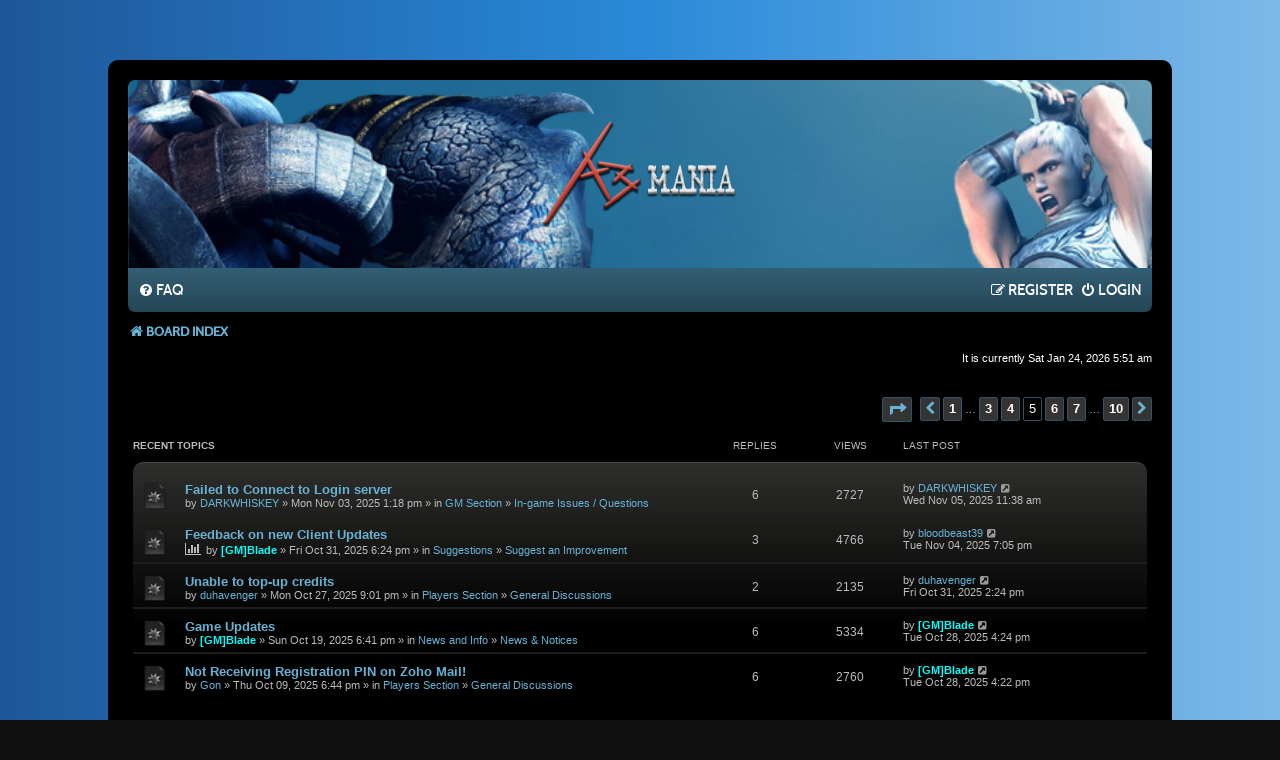

--- FILE ---
content_type: text/html; charset=UTF-8
request_url: https://forum.a3mania.com/index.php?sid=2da268b962a5af667f1ab4329fe6155c&recent_topics_start=20
body_size: 7916
content:
<!DOCTYPE html>
<html dir="ltr" lang="en-gb">
<head>
<meta charset="utf-8" />
<meta http-equiv="X-UA-Compatible" content="IE=edge">
<meta name="viewport" content="width=device-width, initial-scale=1" />
<meta name="theme-color" content="#68B2D4">

<title>A3 Mania Forum - Index page</title>


	<link rel="canonical" href="https://forum.a3mania.com/">
<link href="./assets/css/font-awesome.min.css?assets_version=117" rel="stylesheet">
<link href="./styles/mania_blue/theme/stylesheet.css?assets_version=117" rel="stylesheet">
<link href="./styles/mania_blue/theme/en/stylesheet.css?assets_version=117" rel="stylesheet">




<!--[if lte IE 9]>
	<link href="./styles/mania_blue/theme/tweaks.css?assets_version=117" rel="stylesheet">
<![endif]-->

	    
<link href="./ext/paybas/recenttopics/styles/all/theme/recenttopics.css?assets_version=117" rel="stylesheet" media="screen">
<link href="./ext/vse/lightbox/styles/all/template/lightbox/css/lightbox.min.css?assets_version=117" rel="stylesheet" media="screen">


	<style>
		@media (min-width: 900px) {
						.content img.postimage,
			.attachbox img.postimage {
				max-height: 400px !important;
				max-width: 400px !important;
			}
		}
	</style>

</head>

<body id="phpbb" class="nojs notouch section-index ltr ">

<div class="spacer-top"></div>
<div id="wrap" class="wrap">
	<a id="top" class="top-anchor" accesskey="t"></a>
	<div id="page-header">
		<div class="headerbar" role="banner">
					<div class="inner">

			<div id="site-description" class="site-description">
				<a id="logo" href="./index.php?sid=e7af19083dda932eba4513be71a54033" title="Board index">
					<span class="logo"></span>
					<h1 style="display:none;">A3 Mania Forum</h1>
					<p class="skiplink"><a href="#start_here">Skip to content</a></p>
				</a>
			</div>

			</div>
					</div>
				<div class="navbar" role="navigation">
	<div class="inner">

	<ul id="nav-main" class="nav-main linklist" role="menubar">

		<li id="quick-links" class="quick-links dropdown-container responsive-menu hidden" data-skip-responsive="true">
			<a href="#" class="dropdown-trigger">
				<i class="icon fa-bars fa-fw" aria-hidden="true"></i><span>Quick links</span>
			</a>
			<div class="dropdown">
				<div class="pointer"><div class="pointer-inner"></div></div>
				<ul class="dropdown-contents" role="menu">
					
					
										<li class="separator"></li>

									</ul>
			</div>
		</li>

				<li data-skip-responsive="true">
			<a href="/app.php/help/faq?sid=e7af19083dda932eba4513be71a54033" rel="help" title="Frequently Asked Questions" role="menuitem">
				<i class="icon fa-question-circle fa-fw" aria-hidden="true"></i><span>FAQ</span>
			</a>
		</li>
						
			<li class="rightside"  data-skip-responsive="true">
			<a href="./ucp.php?mode=login&amp;redirect=index.php%3Frecent_topics_start%3D20&amp;sid=e7af19083dda932eba4513be71a54033" title="Login" accesskey="x" role="menuitem">
				<i class="icon fa-power-off fa-fw" aria-hidden="true"></i><span>Login</span>
			</a>
		</li>
					<li class="rightside" data-skip-responsive="true">
				<a href="./ucp.php?mode=register&amp;sid=e7af19083dda932eba4513be71a54033" role="menuitem">
					<i class="icon fa-pencil-square-o  fa-fw" aria-hidden="true"></i><span>Register</span>
				</a>
			</li>
						</ul>
	
	</div>
</div>

<div class="navbar-breadcrumbs" role="navigation">
	<div class="inner">

	<ul id="nav-breadcrumbs" class="nav-breadcrumbs linklist navlinks" role="menubar">
				
		
		<li class="breadcrumbs" itemscope itemtype="https://schema.org/BreadcrumbList">

			
							<span class="crumb" itemtype="https://schema.org/ListItem" itemprop="itemListElement" itemscope><a itemprop="item" href="./index.php?sid=e7af19083dda932eba4513be71a54033" accesskey="h" data-navbar-reference="index"><i class="icon fa-home fa-fw"></i><span itemprop="name">Board index</span></a><meta itemprop="position" content="1" /></span>

			
					</li>

		
			</ul>

	</div>
</div>
	</div>

	
	<a id="start_here" class="anchor"></a>
	<div id="page-body" class="page-body" role="main">
		
		
<p class="right responsive-center time">It is currently Sat Jan 24, 2026 5:51 am</p>
<!-- DEFINE recent_topics_included = true -->


<div id="recenttopicstop">

<a id="recent-topics"></a>

<div class="action-bar">
	<div class="pagination">
		<ul>
	<li class="dropdown-container dropdown-button-control dropdown-page-jump page-jump">
		<a class="button button-icon-only dropdown-trigger" href="#" title="Click to jump to page…" role="button"><i class="icon fa-level-down fa-rotate-270" aria-hidden="true"></i><span class="sr-only">Page <strong>5</strong> of <strong>10</strong></span></a>
		<div class="dropdown">
			<div class="pointer"><div class="pointer-inner"></div></div>
			<ul class="dropdown-contents">
				<li>Jump to page:</li>
				<li class="page-jump-form">
					<input type="number" name="page-number" min="1" max="999999" title="Enter the page number you wish to go to" class="inputbox tiny" data-per-page="5" data-base-url=".&#x2F;index.php&#x3F;sid&#x3D;e7af19083dda932eba4513be71a54033" data-start-name="recent_topics_start" />
					<input class="button2" value="Go" type="button" />
				</li>
			</ul>
		</div>
	</li>
			<li class="arrow previous"><a class="button button-icon-only" href="./index.php?sid=e7af19083dda932eba4513be71a54033&amp;recent_topics_start=15" rel="prev" role="button"><i class="icon fa-chevron-left fa-fw" aria-hidden="true"></i><span class="sr-only">Previous</span></a></li>
				<li><a class="button" href="./index.php?sid=e7af19083dda932eba4513be71a54033" role="button">1</a></li>
			<li class="ellipsis" role="separator"><span>…</span></li>
				<li><a class="button" href="./index.php?sid=e7af19083dda932eba4513be71a54033&amp;recent_topics_start=10" role="button">3</a></li>
				<li><a class="button" href="./index.php?sid=e7af19083dda932eba4513be71a54033&amp;recent_topics_start=15" role="button">4</a></li>
			<li class="active"><span>5</span></li>
				<li><a class="button" href="./index.php?sid=e7af19083dda932eba4513be71a54033&amp;recent_topics_start=25" role="button">6</a></li>
				<li><a class="button" href="./index.php?sid=e7af19083dda932eba4513be71a54033&amp;recent_topics_start=30" role="button">7</a></li>
			<li class="ellipsis" role="separator"><span>…</span></li>
				<li><a class="button" href="./index.php?sid=e7af19083dda932eba4513be71a54033&amp;recent_topics_start=45" role="button">10</a></li>
				<li class="arrow next"><a class="button button-icon-only" href="./index.php?sid=e7af19083dda932eba4513be71a54033&amp;recent_topics_start=25" rel="next" role="button"><i class="icon fa-chevron-right fa-fw" aria-hidden="true"></i><span class="sr-only">Next</span></a></li>
	</ul>
	</div>
</div>


<a class="category" style="display: none; height: 0"></a>
<div id="recent-topics-box" class="forabg recent-topics">
	<div class="inner">
		<ul class="topiclist">
			<li class="header">
				<dl class="row-item">
					<dt><div class="list-inner">Recent Topics</div></dt>
					<dd class="posts">Replies</dd>
					<dd class="views">Views</dd>
					<dd class="lastpost"><span>Last post</span></dd>
				</dl>
															</li>
		</ul>
		<ul class="topiclist topics collapsible pane">
						<li class="row bg1">

				<dl class="row-item topic_read">
					<dt title="No unread posts">
										<div class="list-inner">
												<a href="./viewtopic.php?f=8&amp;t=7101&amp;sid=e7af19083dda932eba4513be71a54033" class="topictitle">Failed to Connect to Login server</a>

						
																		<br />

												<div class="responsive-show" style="display: none;">
							Last post by  <a href="./memberlist.php?mode=viewprofile&amp;u=6902&amp;sid=e7af19083dda932eba4513be71a54033" class="username">DARKWHISKEY</a>  &laquo; <a href="./viewtopic.php?f=8&amp;t=7101&amp;sid=e7af19083dda932eba4513be71a54033&amp;p=61431#p61431" title="Go to last post">Wed Nov 05, 2025 11:38 am</a>
													</div>
						<span class="responsive-show left-box" style="display: none;">Replies: <strong>6</strong></span>						
						
						<div class="responsive-hide">
														by  <a href="./memberlist.php?mode=viewprofile&amp;u=6902&amp;sid=e7af19083dda932eba4513be71a54033" class="username">DARKWHISKEY</a>  &raquo; Mon Nov 03, 2025 1:18 pm
							 &raquo; in <a href="./viewforum.php?f=7&amp;sid=e7af19083dda932eba4513be71a54033">GM Section</a> &raquo; <a href="./viewforum.php?f=8&amp;sid=e7af19083dda932eba4513be71a54033">In-game Issues / Questions</a>						</div>

											</div>
					</dt>
					<dd class="posts">6 <dfn>Replies</dfn></dd>
					<dd class="views">2727 <dfn>Views</dfn></dd>
					<dd class="lastpost">

						<span><dfn>Last post </dfn>by  <a href="./memberlist.php?mode=viewprofile&amp;u=6902&amp;sid=e7af19083dda932eba4513be71a54033" class="username">DARKWHISKEY</a> 													<a href="./viewtopic.php?f=8&amp;t=7101&amp;sid=e7af19083dda932eba4513be71a54033&amp;p=61431#p61431" title="Go to last post">
								<i class="icon fa-external-link-square fa-fw icon-lightgray icon-md" aria-hidden="true"></i>
								<span class="sr-only"></span>
							</a> <br />Wed Nov 05, 2025 11:38 am
						</span>
					</dd>
				</dl>
			</li>
			

			<li class="row bg2">

				<dl class="row-item topic_read">
					<dt title="No unread posts">
										<div class="list-inner">
												<a href="./viewtopic.php?f=12&amp;t=7100&amp;sid=e7af19083dda932eba4513be71a54033" class="topictitle">Feedback on new Client Updates</a>

						
																		<br />

												<div class="responsive-show" style="display: none;">
							Last post by  <a href="./memberlist.php?mode=viewprofile&amp;u=6850&amp;sid=e7af19083dda932eba4513be71a54033" class="username">bloodbeast39</a>  &laquo; <a href="./viewtopic.php?f=12&amp;t=7100&amp;sid=e7af19083dda932eba4513be71a54033&amp;p=61430#p61430" title="Go to last post">Tue Nov 04, 2025 7:05 pm</a>
													</div>
						<span class="responsive-show left-box" style="display: none;">Replies: <strong>3</strong></span>						
						
						<div class="responsive-hide">
							<i class="icon fa-bar-chart fa-fw" aria-hidden="true"></i>							by  <a href="./memberlist.php?mode=viewprofile&amp;u=81&amp;sid=e7af19083dda932eba4513be71a54033" style="color: #00FFFF;" class="username-coloured">[GM]Blade</a>  &raquo; Fri Oct 31, 2025 6:24 pm
							 &raquo; in <a href="./viewforum.php?f=10&amp;sid=e7af19083dda932eba4513be71a54033">Suggestions</a> &raquo; <a href="./viewforum.php?f=12&amp;sid=e7af19083dda932eba4513be71a54033">Suggest an Improvement</a>						</div>

											</div>
					</dt>
					<dd class="posts">3 <dfn>Replies</dfn></dd>
					<dd class="views">4766 <dfn>Views</dfn></dd>
					<dd class="lastpost">

						<span><dfn>Last post </dfn>by  <a href="./memberlist.php?mode=viewprofile&amp;u=6850&amp;sid=e7af19083dda932eba4513be71a54033" class="username">bloodbeast39</a> 													<a href="./viewtopic.php?f=12&amp;t=7100&amp;sid=e7af19083dda932eba4513be71a54033&amp;p=61430#p61430" title="Go to last post">
								<i class="icon fa-external-link-square fa-fw icon-lightgray icon-md" aria-hidden="true"></i>
								<span class="sr-only"></span>
							</a> <br />Tue Nov 04, 2025 7:05 pm
						</span>
					</dd>
				</dl>
			</li>
			

			<li class="row bg1">

				<dl class="row-item topic_read">
					<dt title="No unread posts">
										<div class="list-inner">
												<a href="./viewtopic.php?f=14&amp;t=7097&amp;sid=e7af19083dda932eba4513be71a54033" class="topictitle">Unable to top-up credits</a>

						
																		<br />

												<div class="responsive-show" style="display: none;">
							Last post by  <a href="./memberlist.php?mode=viewprofile&amp;u=5392&amp;sid=e7af19083dda932eba4513be71a54033" class="username">duhavenger</a>  &laquo; <a href="./viewtopic.php?f=14&amp;t=7097&amp;sid=e7af19083dda932eba4513be71a54033&amp;p=61417#p61417" title="Go to last post">Fri Oct 31, 2025 2:24 pm</a>
													</div>
						<span class="responsive-show left-box" style="display: none;">Replies: <strong>2</strong></span>						
						
						<div class="responsive-hide">
														by  <a href="./memberlist.php?mode=viewprofile&amp;u=5392&amp;sid=e7af19083dda932eba4513be71a54033" class="username">duhavenger</a>  &raquo; Mon Oct 27, 2025 9:01 pm
							 &raquo; in <a href="./viewforum.php?f=13&amp;sid=e7af19083dda932eba4513be71a54033">Players Section</a> &raquo; <a href="./viewforum.php?f=14&amp;sid=e7af19083dda932eba4513be71a54033">General Discussions</a>						</div>

											</div>
					</dt>
					<dd class="posts">2 <dfn>Replies</dfn></dd>
					<dd class="views">2135 <dfn>Views</dfn></dd>
					<dd class="lastpost">

						<span><dfn>Last post </dfn>by  <a href="./memberlist.php?mode=viewprofile&amp;u=5392&amp;sid=e7af19083dda932eba4513be71a54033" class="username">duhavenger</a> 													<a href="./viewtopic.php?f=14&amp;t=7097&amp;sid=e7af19083dda932eba4513be71a54033&amp;p=61417#p61417" title="Go to last post">
								<i class="icon fa-external-link-square fa-fw icon-lightgray icon-md" aria-hidden="true"></i>
								<span class="sr-only"></span>
							</a> <br />Fri Oct 31, 2025 2:24 pm
						</span>
					</dd>
				</dl>
			</li>
			

			<li class="row bg2">

				<dl class="row-item topic_read">
					<dt title="No unread posts">
										<div class="list-inner">
												<a href="./viewtopic.php?f=5&amp;t=7095&amp;sid=e7af19083dda932eba4513be71a54033" class="topictitle">Game Updates</a>

						
																		<br />

												<div class="responsive-show" style="display: none;">
							Last post by  <a href="./memberlist.php?mode=viewprofile&amp;u=81&amp;sid=e7af19083dda932eba4513be71a54033" style="color: #00FFFF;" class="username-coloured">[GM]Blade</a>  &laquo; <a href="./viewtopic.php?f=5&amp;t=7095&amp;sid=e7af19083dda932eba4513be71a54033&amp;p=61412#p61412" title="Go to last post">Tue Oct 28, 2025 4:24 pm</a>
													</div>
						<span class="responsive-show left-box" style="display: none;">Replies: <strong>6</strong></span>						
						
						<div class="responsive-hide">
														by  <a href="./memberlist.php?mode=viewprofile&amp;u=81&amp;sid=e7af19083dda932eba4513be71a54033" style="color: #00FFFF;" class="username-coloured">[GM]Blade</a>  &raquo; Sun Oct 19, 2025 6:41 pm
							 &raquo; in <a href="./viewforum.php?f=4&amp;sid=e7af19083dda932eba4513be71a54033">News and Info</a> &raquo; <a href="./viewforum.php?f=5&amp;sid=e7af19083dda932eba4513be71a54033">News &amp; Notices</a>						</div>

											</div>
					</dt>
					<dd class="posts">6 <dfn>Replies</dfn></dd>
					<dd class="views">5334 <dfn>Views</dfn></dd>
					<dd class="lastpost">

						<span><dfn>Last post </dfn>by  <a href="./memberlist.php?mode=viewprofile&amp;u=81&amp;sid=e7af19083dda932eba4513be71a54033" style="color: #00FFFF;" class="username-coloured">[GM]Blade</a> 													<a href="./viewtopic.php?f=5&amp;t=7095&amp;sid=e7af19083dda932eba4513be71a54033&amp;p=61412#p61412" title="Go to last post">
								<i class="icon fa-external-link-square fa-fw icon-lightgray icon-md" aria-hidden="true"></i>
								<span class="sr-only"></span>
							</a> <br />Tue Oct 28, 2025 4:24 pm
						</span>
					</dd>
				</dl>
			</li>
			

			<li class="row bg1">

				<dl class="row-item topic_read">
					<dt title="No unread posts">
										<div class="list-inner">
												<a href="./viewtopic.php?f=14&amp;t=7093&amp;sid=e7af19083dda932eba4513be71a54033" class="topictitle">Not Receiving Registration PIN on Zoho Mail!</a>

						
																		<br />

												<div class="responsive-show" style="display: none;">
							Last post by  <a href="./memberlist.php?mode=viewprofile&amp;u=81&amp;sid=e7af19083dda932eba4513be71a54033" style="color: #00FFFF;" class="username-coloured">[GM]Blade</a>  &laquo; <a href="./viewtopic.php?f=14&amp;t=7093&amp;sid=e7af19083dda932eba4513be71a54033&amp;p=61411#p61411" title="Go to last post">Tue Oct 28, 2025 4:22 pm</a>
													</div>
						<span class="responsive-show left-box" style="display: none;">Replies: <strong>6</strong></span>						
						
						<div class="responsive-hide">
														by  <a href="./memberlist.php?mode=viewprofile&amp;u=4241&amp;sid=e7af19083dda932eba4513be71a54033" class="username">Gon</a>  &raquo; Thu Oct 09, 2025 6:44 pm
							 &raquo; in <a href="./viewforum.php?f=13&amp;sid=e7af19083dda932eba4513be71a54033">Players Section</a> &raquo; <a href="./viewforum.php?f=14&amp;sid=e7af19083dda932eba4513be71a54033">General Discussions</a>						</div>

											</div>
					</dt>
					<dd class="posts">6 <dfn>Replies</dfn></dd>
					<dd class="views">2760 <dfn>Views</dfn></dd>
					<dd class="lastpost">

						<span><dfn>Last post </dfn>by  <a href="./memberlist.php?mode=viewprofile&amp;u=81&amp;sid=e7af19083dda932eba4513be71a54033" style="color: #00FFFF;" class="username-coloured">[GM]Blade</a> 													<a href="./viewtopic.php?f=14&amp;t=7093&amp;sid=e7af19083dda932eba4513be71a54033&amp;p=61411#p61411" title="Go to last post">
								<i class="icon fa-external-link-square fa-fw icon-lightgray icon-md" aria-hidden="true"></i>
								<span class="sr-only"></span>
							</a> <br />Tue Oct 28, 2025 4:22 pm
						</span>
					</dd>
				</dl>
			</li>
					</ul>
	</div>
</div>



</div>





	
				<div class="forabg">
			<div class="inner">
			<ul class="topiclist">
				<li class="header">
										<dl class="row-item">
						<dt><div class="list-inner"><a href="./viewforum.php?f=4&amp;sid=e7af19083dda932eba4513be71a54033">News and Info</a></div></dt>
						<dd class="topics">Topics</dd>
						<dd class="posts">Posts</dd>
						<dd class="lastpost"><span>Last post</span></dd>
					</dl>
									</li>
			</ul>
			<ul class="topiclist forums pane">
		
	
	
	
			
					<li class="row" >
						<dl class="row-item forum_read">
				<dt title="No unread posts">
										<div class="list-inner">
																										<span class="forum-image"><img src=".//images/maniasmall.png" alt="No unread posts" /></span>
																			<a href="./viewforum.php?f=5&amp;sid=e7af19083dda932eba4513be71a54033" class="forumtitle">News &amp; Notices</a>
																		
												<div class="responsive-show" style="display: none;">
															Topics: <strong>332</strong>
													</div>
											</div>
				</dt>
									<dd class="topics">332 <dfn>Topics</dfn></dd>
					<dd class="posts">715 <dfn>Posts</dfn></dd>
					<dd class="lastpost">
						<span>
																						<dfn>Last post</dfn>
																										<a href="./viewtopic.php?p=61499&amp;sid=e7af19083dda932eba4513be71a54033#p61499" title="Wish you a Merry Christmas!" class="lastsubject">Wish you a Merry Christmas!</a> <br />
																	by <a href="./memberlist.php?mode=viewprofile&amp;u=81&amp;sid=e7af19083dda932eba4513be71a54033" style="color: #00FFFF;" class="username-coloured">[GM]Blade</a>																	<a href="./viewtopic.php?p=61499&amp;sid=e7af19083dda932eba4513be71a54033#p61499" title="View the latest post">
										<i class="icon fa-external-link-square fa-fw icon-lightgray icon-md" aria-hidden="true"></i><span class="sr-only">View the latest post</span>
									</a>
																<br /><time datetime="2025-12-25T06:08:39+00:00">Thu Dec 25, 2025 11:38 am</time>
													</span>
					</dd>
							</dl>
					</li>
			
	
	
			
					<li class="row bg2" >
						<dl class="row-item forum_read">
				<dt title="No unread posts">
										<div class="list-inner">
																										<span class="forum-image"><img src=".//images/maniasmall.png" alt="No unread posts" /></span>
																			<a href="./viewforum.php?f=6&amp;sid=e7af19083dda932eba4513be71a54033" class="forumtitle">Penalised / Banned / Disabled IDs</a>
																		
												<div class="responsive-show" style="display: none;">
															Topics: <strong>73</strong>
													</div>
											</div>
				</dt>
									<dd class="topics">73 <dfn>Topics</dfn></dd>
					<dd class="posts">112 <dfn>Posts</dfn></dd>
					<dd class="lastpost">
						<span>
																						<dfn>Last post</dfn>
																										<a href="./viewtopic.php?p=47558&amp;sid=e7af19083dda932eba4513be71a54033#p47558" title="Mavrick, Lungchang, Capricorn" class="lastsubject">Mavrick, Lungchang, Capricorn</a> <br />
																	by <a href="./memberlist.php?mode=viewprofile&amp;u=81&amp;sid=e7af19083dda932eba4513be71a54033" style="color: #00FFFF;" class="username-coloured">[GM]Blade</a>																	<a href="./viewtopic.php?p=47558&amp;sid=e7af19083dda932eba4513be71a54033#p47558" title="View the latest post">
										<i class="icon fa-external-link-square fa-fw icon-lightgray icon-md" aria-hidden="true"></i><span class="sr-only">View the latest post</span>
									</a>
																<br /><time datetime="2013-04-02T04:40:16+00:00">Tue Apr 02, 2013 10:10 am</time>
													</span>
					</dd>
							</dl>
					</li>
			
	
				</ul>

			</div>
		</div>
	
				<div class="forabg">
			<div class="inner">
			<ul class="topiclist">
				<li class="header">
										<dl class="row-item">
						<dt><div class="list-inner"><a href="./viewforum.php?f=7&amp;sid=e7af19083dda932eba4513be71a54033">GM Section</a></div></dt>
						<dd class="topics">Topics</dd>
						<dd class="posts">Posts</dd>
						<dd class="lastpost"><span>Last post</span></dd>
					</dl>
									</li>
			</ul>
			<ul class="topiclist forums pane">
		
	
	
	
			
					<li class="row bg2" >
						<dl class="row-item forum_read">
				<dt title="No unread posts">
										<div class="list-inner">
																										<span class="forum-image"><img src=".//images/maniasmall.png" alt="No unread posts" /></span>
																			<a href="./viewforum.php?f=8&amp;sid=e7af19083dda932eba4513be71a54033" class="forumtitle">In-game Issues / Questions</a>
						<br />Got a problem or a question after you login to the game client?												
												<div class="responsive-show" style="display: none;">
															Topics: <strong>1894</strong>
													</div>
											</div>
				</dt>
									<dd class="topics">1894 <dfn>Topics</dfn></dd>
					<dd class="posts">11765 <dfn>Posts</dfn></dd>
					<dd class="lastpost">
						<span>
																						<dfn>Last post</dfn>
																										<a href="./viewtopic.php?p=61522&amp;sid=e7af19083dda932eba4513be71a54033#p61522" title="Re: need help" class="lastsubject">Re: need help</a> <br />
																	by <a href="./memberlist.php?mode=viewprofile&amp;u=4241&amp;sid=e7af19083dda932eba4513be71a54033" class="username">Gon</a>																	<a href="./viewtopic.php?p=61522&amp;sid=e7af19083dda932eba4513be71a54033#p61522" title="View the latest post">
										<i class="icon fa-external-link-square fa-fw icon-lightgray icon-md" aria-hidden="true"></i><span class="sr-only">View the latest post</span>
									</a>
																<br /><time datetime="2026-01-22T06:11:16+00:00">Thu Jan 22, 2026 11:41 am</time>
													</span>
					</dd>
							</dl>
					</li>
			
	
	
			
					<li class="row" >
						<dl class="row-item forum_read">
				<dt title="No unread posts">
										<div class="list-inner">
																										<span class="forum-image"><img src=".//images/maniasmall.png" alt="No unread posts" /></span>
																			<a href="./viewforum.php?f=9&amp;sid=e7af19083dda932eba4513be71a54033" class="forumtitle">Events &amp; Contests</a>
						<br />Whats happening now... and what should start soon!												
												<div class="responsive-show" style="display: none;">
															Topics: <strong>90</strong>
													</div>
											</div>
				</dt>
									<dd class="topics">90 <dfn>Topics</dfn></dd>
					<dd class="posts">945 <dfn>Posts</dfn></dd>
					<dd class="lastpost">
						<span>
																						<dfn>Last post</dfn>
																										<a href="./viewtopic.php?p=61497&amp;sid=e7af19083dda932eba4513be71a54033#p61497" title="Re: Snowman has Returned!" class="lastsubject">Re: Snowman has Returned!</a> <br />
																	by <a href="./memberlist.php?mode=viewprofile&amp;u=81&amp;sid=e7af19083dda932eba4513be71a54033" style="color: #00FFFF;" class="username-coloured">[GM]Blade</a>																	<a href="./viewtopic.php?p=61497&amp;sid=e7af19083dda932eba4513be71a54033#p61497" title="View the latest post">
										<i class="icon fa-external-link-square fa-fw icon-lightgray icon-md" aria-hidden="true"></i><span class="sr-only">View the latest post</span>
									</a>
																<br /><time datetime="2025-12-24T12:50:36+00:00">Wed Dec 24, 2025 6:20 pm</time>
													</span>
					</dd>
							</dl>
					</li>
			
	
	
			
					<li class="row bg2" >
						<dl class="row-item forum_read">
				<dt title="No unread posts">
										<div class="list-inner">
																										<span class="forum-image"><img src=".//images/maniasmall.png" alt="No unread posts" /></span>
																			<a href="./viewforum.php?f=23&amp;sid=e7af19083dda932eba4513be71a54033" class="forumtitle">Report Abusers &amp; Problem Creators</a>
						<br />Any rule breakers and problem creators to report! Let us know!												
												<div class="responsive-show" style="display: none;">
															Topics: <strong>402</strong>
													</div>
											</div>
				</dt>
									<dd class="topics">402 <dfn>Topics</dfn></dd>
					<dd class="posts">3863 <dfn>Posts</dfn></dd>
					<dd class="lastpost">
						<span>
																						<dfn>Last post</dfn>
																										<a href="./viewtopic.php?p=61511&amp;sid=e7af19083dda932eba4513be71a54033#p61511" title="Re: No Resolution for the  issue ID:[#317259] yet?" class="lastsubject">Re: No Resolution for the  is…</a> <br />
																	by <a href="./memberlist.php?mode=viewprofile&amp;u=5392&amp;sid=e7af19083dda932eba4513be71a54033" class="username">duhavenger</a>																	<a href="./viewtopic.php?p=61511&amp;sid=e7af19083dda932eba4513be71a54033#p61511" title="View the latest post">
										<i class="icon fa-external-link-square fa-fw icon-lightgray icon-md" aria-hidden="true"></i><span class="sr-only">View the latest post</span>
									</a>
																<br /><time datetime="2025-12-31T08:37:31+00:00">Wed Dec 31, 2025 2:07 pm</time>
													</span>
					</dd>
							</dl>
					</li>
			
	
	
			
					<li class="row" >
						<dl class="row-item forum_read_subforum">
				<dt title="No unread posts">
										<div class="list-inner">
																										<span class="forum-image"><img src=".//images/maniasmall.png" alt="No unread posts" /></span>
																			<a href="./viewforum.php?f=32&amp;sid=e7af19083dda932eba4513be71a54033" class="forumtitle">Auction Items</a>
						<br /><span style="color:#FF0000">Items will be auctioned here by GMs for ingame Wz.</span>												
												<div class="responsive-show" style="display: none;">
															Topics: <strong>71</strong>
													</div>
											</div>
				</dt>
									<dd class="topics">71 <dfn>Topics</dfn></dd>
					<dd class="posts">4059 <dfn>Posts</dfn></dd>
					<dd class="lastpost">
						<span>
																						<dfn>Last post</dfn>
																										<a href="./viewtopic.php?p=60410&amp;sid=e7af19083dda932eba4513be71a54033#p60410" title="Re: 15th Anniversary Rules" class="lastsubject">Re: 15th Anniversary Rules</a> <br />
																	by <a href="./memberlist.php?mode=viewprofile&amp;u=59&amp;sid=e7af19083dda932eba4513be71a54033" style="color: #00FFFF;" class="username-coloured">[GM]Shock</a>																	<a href="./viewtopic.php?p=60410&amp;sid=e7af19083dda932eba4513be71a54033#p60410" title="View the latest post">
										<i class="icon fa-external-link-square fa-fw icon-lightgray icon-md" aria-hidden="true"></i><span class="sr-only">View the latest post</span>
									</a>
																<br /><time datetime="2024-01-30T20:32:01+00:00">Wed Jan 31, 2024 2:02 am</time>
													</span>
					</dd>
							</dl>
					</li>
			
	
				</ul>

			</div>
		</div>
	
				<div class="forabg">
			<div class="inner">
			<ul class="topiclist">
				<li class="header">
										<dl class="row-item">
						<dt><div class="list-inner"><a href="./viewforum.php?f=43&amp;sid=e7af19083dda932eba4513be71a54033">Game Guides</a></div></dt>
						<dd class="topics">Topics</dd>
						<dd class="posts">Posts</dd>
						<dd class="lastpost"><span>Last post</span></dd>
					</dl>
									</li>
			</ul>
			<ul class="topiclist forums pane">
		
	
	
	
			
					<li class="row" >
						<dl class="row-item forum_read">
				<dt title="No unread posts">
										<div class="list-inner">
																										<span class="forum-image"><img src=".//images/maniasmall.png" alt="No unread posts" /></span>
																			<a href="./viewforum.php?f=15&amp;sid=e7af19083dda932eba4513be71a54033" class="forumtitle">Game Related Guides</a>
						<br />Here's where you can look out for some of the guides.												
												<div class="responsive-show" style="display: none;">
															Topics: <strong>143</strong>
													</div>
											</div>
				</dt>
									<dd class="topics">143 <dfn>Topics</dfn></dd>
					<dd class="posts">1567 <dfn>Posts</dfn></dd>
					<dd class="lastpost">
						<span>
																						<dfn>Last post</dfn>
																										<a href="./viewtopic.php?p=61433&amp;sid=e7af19083dda932eba4513be71a54033#p61433" title="Re: Current price ranges of essential items" class="lastsubject">Re: Current price ranges of e…</a> <br />
																	by <a href="./memberlist.php?mode=viewprofile&amp;u=5392&amp;sid=e7af19083dda932eba4513be71a54033" class="username">duhavenger</a>																	<a href="./viewtopic.php?p=61433&amp;sid=e7af19083dda932eba4513be71a54033#p61433" title="View the latest post">
										<i class="icon fa-external-link-square fa-fw icon-lightgray icon-md" aria-hidden="true"></i><span class="sr-only">View the latest post</span>
									</a>
																<br /><time datetime="2025-11-05T17:22:22+00:00">Wed Nov 05, 2025 10:52 pm</time>
													</span>
					</dd>
							</dl>
					</li>
			
	
	
			
					<li class="row bg2" >
						<dl class="row-item forum_read_subforum">
				<dt title="No unread posts">
										<div class="list-inner">
																										<span class="forum-image"><img src=".//images/maniasmall.png" alt="No unread posts" /></span>
																			<a href="./viewforum.php?f=16&amp;sid=e7af19083dda932eba4513be71a54033" class="forumtitle">Class Guides</a>
						<br />Guides Related to different classes.												
												<div class="responsive-show" style="display: none;">
															Topics: <strong>45</strong>
													</div>
											</div>
				</dt>
									<dd class="topics">45 <dfn>Topics</dfn></dd>
					<dd class="posts">856 <dfn>Posts</dfn></dd>
					<dd class="lastpost">
						<span>
																						<dfn>Last post</dfn>
																										<a href="./viewtopic.php?p=61329&amp;sid=e7af19083dda932eba4513be71a54033#p61329" title="Re: Best HK  of A3Mania" class="lastsubject">Re: Best HK  of A3Mania</a> <br />
																	by <a href="./memberlist.php?mode=viewprofile&amp;u=6850&amp;sid=e7af19083dda932eba4513be71a54033" class="username">bloodbeast39</a>																	<a href="./viewtopic.php?p=61329&amp;sid=e7af19083dda932eba4513be71a54033#p61329" title="View the latest post">
										<i class="icon fa-external-link-square fa-fw icon-lightgray icon-md" aria-hidden="true"></i><span class="sr-only">View the latest post</span>
									</a>
																<br /><time datetime="2025-09-23T05:33:24+00:00">Tue Sep 23, 2025 11:03 am</time>
													</span>
					</dd>
							</dl>
					</li>
			
	
				</ul>

			</div>
		</div>
	
				<div class="forabg">
			<div class="inner">
			<ul class="topiclist">
				<li class="header">
										<dl class="row-item">
						<dt><div class="list-inner"><a href="./viewforum.php?f=13&amp;sid=e7af19083dda932eba4513be71a54033">Players Section</a></div></dt>
						<dd class="topics">Topics</dd>
						<dd class="posts">Posts</dd>
						<dd class="lastpost"><span>Last post</span></dd>
					</dl>
									</li>
			</ul>
			<ul class="topiclist forums pane">
		
	
	
	
			
					<li class="row bg2" >
						<dl class="row-item forum_read">
				<dt title="No unread posts">
										<div class="list-inner">
																										<span class="forum-image"><img src=".//images/maniasmall.png" alt="No unread posts" /></span>
																			<a href="./viewforum.php?f=14&amp;sid=e7af19083dda932eba4513be71a54033" class="forumtitle">General Discussions</a>
						<br />No Non-Game related topics here.												
												<div class="responsive-show" style="display: none;">
															Topics: <strong>1206</strong>
													</div>
											</div>
				</dt>
									<dd class="topics">1206 <dfn>Topics</dfn></dd>
					<dd class="posts">14922 <dfn>Posts</dfn></dd>
					<dd class="lastpost">
						<span>
																						<dfn>Last post</dfn>
																										<a href="./viewtopic.php?p=61512&amp;sid=e7af19083dda932eba4513be71a54033#p61512" title="Re: FREE FRAGS of A3 Mania" class="lastsubject">Re: FREE FRAGS of A3 Mania</a> <br />
																	by <a href="./memberlist.php?mode=viewprofile&amp;u=6861&amp;sid=e7af19083dda932eba4513be71a54033" class="username">Jha2Temoz</a>																	<a href="./viewtopic.php?p=61512&amp;sid=e7af19083dda932eba4513be71a54033#p61512" title="View the latest post">
										<i class="icon fa-external-link-square fa-fw icon-lightgray icon-md" aria-hidden="true"></i><span class="sr-only">View the latest post</span>
									</a>
																<br /><time datetime="2025-12-31T12:04:48+00:00">Wed Dec 31, 2025 5:34 pm</time>
													</span>
					</dd>
							</dl>
					</li>
			
	
	
			
					<li class="row" >
						<dl class="row-item forum_read">
				<dt title="No unread posts">
										<div class="list-inner">
																										<span class="forum-image"><img src=".//images/maniasmall.png" alt="No unread posts" /></span>
																			<a href="./viewforum.php?f=42&amp;sid=e7af19083dda932eba4513be71a54033" class="forumtitle">Chit Chat</a>
						<br />For All Non Game Related Talks/Blabber/Etc												
												<div class="responsive-show" style="display: none;">
															Topics: <strong>137</strong>
													</div>
											</div>
				</dt>
									<dd class="topics">137 <dfn>Topics</dfn></dd>
					<dd class="posts">2371 <dfn>Posts</dfn></dd>
					<dd class="lastpost">
						<span>
																						<dfn>Last post</dfn>
																										<a href="./viewtopic.php?p=61493&amp;sid=e7af19083dda932eba4513be71a54033#p61493" title="Re: True and Honest Puppet of Quanato - Pinocchio!!" class="lastsubject">Re: True and Honest Puppet of…</a> <br />
																	by <a href="./memberlist.php?mode=viewprofile&amp;u=4241&amp;sid=e7af19083dda932eba4513be71a54033" class="username">Gon</a>																	<a href="./viewtopic.php?p=61493&amp;sid=e7af19083dda932eba4513be71a54033#p61493" title="View the latest post">
										<i class="icon fa-external-link-square fa-fw icon-lightgray icon-md" aria-hidden="true"></i><span class="sr-only">View the latest post</span>
									</a>
																<br /><time datetime="2025-12-24T09:02:47+00:00">Wed Dec 24, 2025 2:32 pm</time>
													</span>
					</dd>
							</dl>
					</li>
			
	
	
			
					<li class="row bg2" >
						<dl class="row-item forum_read">
				<dt title="No unread posts">
										<div class="list-inner">
																										<span class="forum-image"><img src=".//images/maniasmall.png" alt="No unread posts" /></span>
																			<a href="./viewforum.php?f=44&amp;sid=e7af19083dda932eba4513be71a54033" class="forumtitle">Ingame Video Showoffs</a>
						<br />Showoff videos of my A3 Mania adventures, etc.												
												<div class="responsive-show" style="display: none;">
															Topics: <strong>61</strong>
													</div>
											</div>
				</dt>
									<dd class="topics">61 <dfn>Topics</dfn></dd>
					<dd class="posts">608 <dfn>Posts</dfn></dd>
					<dd class="lastpost">
						<span>
																						<dfn>Last post</dfn>
																										<a href="./viewtopic.php?p=61509&amp;sid=e7af19083dda932eba4513be71a54033#p61509" title="Re: Goldenfox ki Thukai in PINK FROCK" class="lastsubject">Re: Goldenfox ki Thukai in PI…</a> <br />
																	by <a href="./memberlist.php?mode=viewprofile&amp;u=6861&amp;sid=e7af19083dda932eba4513be71a54033" class="username">Jha2Temoz</a>																	<a href="./viewtopic.php?p=61509&amp;sid=e7af19083dda932eba4513be71a54033#p61509" title="View the latest post">
										<i class="icon fa-external-link-square fa-fw icon-lightgray icon-md" aria-hidden="true"></i><span class="sr-only">View the latest post</span>
									</a>
																<br /><time datetime="2025-12-28T11:08:42+00:00">Sun Dec 28, 2025 4:38 pm</time>
													</span>
					</dd>
							</dl>
					</li>
			
	
	
			
					<li class="row" >
						<dl class="row-item forum_read">
				<dt title="No unread posts">
										<div class="list-inner">
																										<span class="forum-image"><img src=".//images/maniasmall.png" alt="No unread posts" /></span>
																			<a href="./viewforum.php?f=24&amp;sid=e7af19083dda932eba4513be71a54033" class="forumtitle">Showoff and Screenshots</a>
						<br />A place where i like to post screenshots - about my character, my stuff, just about anything you got or think about in this game...												
												<div class="responsive-show" style="display: none;">
															Topics: <strong>321</strong>
													</div>
											</div>
				</dt>
									<dd class="topics">321 <dfn>Topics</dfn></dd>
					<dd class="posts">5575 <dfn>Posts</dfn></dd>
					<dd class="lastpost">
						<span>
																						<dfn>Last post</dfn>
																										<a href="./viewtopic.php?p=61342&amp;sid=e7af19083dda932eba4513be71a54033#p61342" title="Re: Who needs to be A5 to kill T A5s?" class="lastsubject">Re: Who needs to be A5 to kil…</a> <br />
																	by <a href="./memberlist.php?mode=viewprofile&amp;u=5423&amp;sid=e7af19083dda932eba4513be71a54033" class="username">Goldenarrows</a>																	<a href="./viewtopic.php?p=61342&amp;sid=e7af19083dda932eba4513be71a54033#p61342" title="View the latest post">
										<i class="icon fa-external-link-square fa-fw icon-lightgray icon-md" aria-hidden="true"></i><span class="sr-only">View the latest post</span>
									</a>
																<br /><time datetime="2025-09-27T15:24:14+00:00">Sat Sep 27, 2025 8:54 pm</time>
													</span>
					</dd>
							</dl>
					</li>
			
	
	
			
					<li class="row bg2" >
						<dl class="row-item forum_read">
				<dt title="No unread posts">
										<div class="list-inner">
																										<span class="forum-image"><img src=".//images/maniasmall.png" alt="No unread posts" /></span>
																			<a href="./viewforum.php?f=22&amp;sid=e7af19083dda932eba4513be71a54033" class="forumtitle">Knighthood and Guild Section</a>
						<br />Cant get enough of your Guild members in game. Discuss and chat with them here.												
												<div class="responsive-show" style="display: none;">
															Topics: <strong>25</strong>
													</div>
											</div>
				</dt>
									<dd class="topics">25 <dfn>Topics</dfn></dd>
					<dd class="posts">658 <dfn>Posts</dfn></dd>
					<dd class="lastpost">
						<span>
																						<dfn>Last post</dfn>
																										<a href="./viewtopic.php?p=58015&amp;sid=e7af19083dda932eba4513be71a54033#p58015" title="Re: Looking for good KH" class="lastsubject">Re: Looking for good KH</a> <br />
																	by <a href="./memberlist.php?mode=viewprofile&amp;u=3269&amp;sid=e7af19083dda932eba4513be71a54033" class="username">beast104</a>																	<a href="./viewtopic.php?p=58015&amp;sid=e7af19083dda932eba4513be71a54033#p58015" title="View the latest post">
										<i class="icon fa-external-link-square fa-fw icon-lightgray icon-md" aria-hidden="true"></i><span class="sr-only">View the latest post</span>
									</a>
																<br /><time datetime="2020-08-06T05:26:33+00:00">Thu Aug 06, 2020 10:56 am</time>
													</span>
					</dd>
							</dl>
					</li>
			
	
	
			
					<li class="row" >
						<dl class="row-item forum_read">
				<dt title="No unread posts">
										<div class="list-inner">
																										<span class="forum-image"><img src=".//images/maniasmall.png" alt="No unread posts" /></span>
																			<a href="./viewforum.php?f=21&amp;sid=e7af19083dda932eba4513be71a54033" class="forumtitle">Market Place</a>
						<br />Buying &amp; Selling-Rare items,Crafted items,Old stuff. Bargain, Auction, Hawk ....												
												<div class="responsive-show" style="display: none;">
															Topics: <strong>266</strong>
													</div>
											</div>
				</dt>
									<dd class="topics">266 <dfn>Topics</dfn></dd>
					<dd class="posts">1397 <dfn>Posts</dfn></dd>
					<dd class="lastpost">
						<span>
																						<dfn>Last post</dfn>
																										<a href="./viewtopic.php?p=61112&amp;sid=e7af19083dda932eba4513be71a54033#p61112" title="Re: Buy credits" class="lastsubject">Re: Buy credits</a> <br />
																	by <a href="./memberlist.php?mode=viewprofile&amp;u=4241&amp;sid=e7af19083dda932eba4513be71a54033" class="username">Gon</a>																	<a href="./viewtopic.php?p=61112&amp;sid=e7af19083dda932eba4513be71a54033#p61112" title="View the latest post">
										<i class="icon fa-external-link-square fa-fw icon-lightgray icon-md" aria-hidden="true"></i><span class="sr-only">View the latest post</span>
									</a>
																<br /><time datetime="2025-04-15T14:27:56+00:00">Tue Apr 15, 2025 7:57 pm</time>
													</span>
					</dd>
							</dl>
					</li>
			
	
	
			
					<li class="row bg2" >
						<dl class="row-item forum_read">
				<dt title="No unread posts">
										<div class="list-inner">
																										<span class="forum-image"><img src=".//images/maniasmall.png" alt="No unread posts" /></span>
																			<a href="./viewforum.php?f=34&amp;sid=e7af19083dda932eba4513be71a54033" class="forumtitle">Polls</a>
						<br />Post only Polls in this section. Normal posts will be deleted.												
												<div class="responsive-show" style="display: none;">
															Topics: <strong>36</strong>
													</div>
											</div>
				</dt>
									<dd class="topics">36 <dfn>Topics</dfn></dd>
					<dd class="posts">968 <dfn>Posts</dfn></dd>
					<dd class="lastpost">
						<span>
																						<dfn>Last post</dfn>
																										<a href="./viewtopic.php?p=58973&amp;sid=e7af19083dda932eba4513be71a54033#p58973" title="Players Review about my suggestion" class="lastsubject">Players Review about my sugge…</a> <br />
																	by <a href="./memberlist.php?mode=viewprofile&amp;u=6389&amp;sid=e7af19083dda932eba4513be71a54033" class="username">Airborne</a>																	<a href="./viewtopic.php?p=58973&amp;sid=e7af19083dda932eba4513be71a54033#p58973" title="View the latest post">
										<i class="icon fa-external-link-square fa-fw icon-lightgray icon-md" aria-hidden="true"></i><span class="sr-only">View the latest post</span>
									</a>
																<br /><time datetime="2022-04-18T01:59:07+00:00">Mon Apr 18, 2022 7:29 am</time>
													</span>
					</dd>
							</dl>
					</li>
			
	
				</ul>

			</div>
		</div>
	
				<div class="forabg">
			<div class="inner">
			<ul class="topiclist">
				<li class="header">
										<dl class="row-item">
						<dt><div class="list-inner"><a href="./viewforum.php?f=10&amp;sid=e7af19083dda932eba4513be71a54033">Suggestions</a></div></dt>
						<dd class="topics">Topics</dd>
						<dd class="posts">Posts</dd>
						<dd class="lastpost"><span>Last post</span></dd>
					</dl>
									</li>
			</ul>
			<ul class="topiclist forums pane">
		
	
	
	
			
					<li class="row bg2" >
						<dl class="row-item forum_read">
				<dt title="No unread posts">
										<div class="list-inner">
																										<span class="forum-image"><img src=".//images/maniasmall.png" alt="No unread posts" /></span>
																			<a href="./viewforum.php?f=11&amp;sid=e7af19083dda932eba4513be71a54033" class="forumtitle">Suggest an Event</a>
						<br />Have an event idea, Like to see it happen at A3 Mania. Write about it, your dream might just come true.												
												<div class="responsive-show" style="display: none;">
															Topics: <strong>67</strong>
													</div>
											</div>
				</dt>
									<dd class="topics">67 <dfn>Topics</dfn></dd>
					<dd class="posts">818 <dfn>Posts</dfn></dd>
					<dd class="lastpost">
						<span>
																						<dfn>Last post</dfn>
																										<a href="./viewtopic.php?p=59653&amp;sid=e7af19083dda932eba4513be71a54033#p59653" title="Re: 15th Anniversary eshop offer for costumes" class="lastsubject">Re: 15th Anniversary eshop of…</a> <br />
																	by <a href="./memberlist.php?mode=viewprofile&amp;u=4241&amp;sid=e7af19083dda932eba4513be71a54033" class="username">Gon</a>																	<a href="./viewtopic.php?p=59653&amp;sid=e7af19083dda932eba4513be71a54033#p59653" title="View the latest post">
										<i class="icon fa-external-link-square fa-fw icon-lightgray icon-md" aria-hidden="true"></i><span class="sr-only">View the latest post</span>
									</a>
																<br /><time datetime="2023-11-08T12:37:59+00:00">Wed Nov 08, 2023 6:07 pm</time>
													</span>
					</dd>
							</dl>
					</li>
			
	
	
			
					<li class="row" >
						<dl class="row-item forum_read">
				<dt title="No unread posts">
										<div class="list-inner">
																										<span class="forum-image"><img src=".//images/maniasmall.png" alt="No unread posts" /></span>
																			<a href="./viewforum.php?f=12&amp;sid=e7af19083dda932eba4513be71a54033" class="forumtitle">Suggest an Improvement</a>
						<br />Any suggestions to make A3 Mania a better place is welcome.												
												<div class="responsive-show" style="display: none;">
															Topics: <strong>171</strong>
													</div>
											</div>
				</dt>
									<dd class="topics">171 <dfn>Topics</dfn></dd>
					<dd class="posts">1641 <dfn>Posts</dfn></dd>
					<dd class="lastpost">
						<span>
																						<dfn>Last post</dfn>
																										<a href="./viewtopic.php?p=61430&amp;sid=e7af19083dda932eba4513be71a54033#p61430" title="Re: Feedback on new Client Updates" class="lastsubject">Re: Feedback on new Client Up…</a> <br />
																	by <a href="./memberlist.php?mode=viewprofile&amp;u=6850&amp;sid=e7af19083dda932eba4513be71a54033" class="username">bloodbeast39</a>																	<a href="./viewtopic.php?p=61430&amp;sid=e7af19083dda932eba4513be71a54033#p61430" title="View the latest post">
										<i class="icon fa-external-link-square fa-fw icon-lightgray icon-md" aria-hidden="true"></i><span class="sr-only">View the latest post</span>
									</a>
																<br /><time datetime="2025-11-04T13:35:25+00:00">Tue Nov 04, 2025 7:05 pm</time>
													</span>
					</dd>
							</dl>
					</li>
			
	
				</ul>

			</div>
		</div>
	
				<div class="forabg">
			<div class="inner">
			<ul class="topiclist">
				<li class="header">
										<dl class="row-item">
						<dt><div class="list-inner"><a href="./viewforum.php?f=25&amp;sid=e7af19083dda932eba4513be71a54033">Miscellaneous</a></div></dt>
						<dd class="topics">Topics</dd>
						<dd class="posts">Posts</dd>
						<dd class="lastpost"><span>Last post</span></dd>
					</dl>
									</li>
			</ul>
			<ul class="topiclist forums pane">
		
	
	
	
			
					<li class="row" >
						<dl class="row-item forum_read">
				<dt title="No unread posts">
										<div class="list-inner">
																										<span class="forum-image"><img src=".//images/maniasmall.png" alt="No unread posts" /></span>
																			<a href="./viewforum.php?f=26&amp;sid=e7af19083dda932eba4513be71a54033" class="forumtitle">Video Shares</a>
						<br />Want to share any video? Post it here.												
												<div class="responsive-show" style="display: none;">
															Topics: <strong>23</strong>
													</div>
											</div>
				</dt>
									<dd class="topics">23 <dfn>Topics</dfn></dd>
					<dd class="posts">295 <dfn>Posts</dfn></dd>
					<dd class="lastpost">
						<span>
																						<dfn>Last post</dfn>
																										<a href="./viewtopic.php?p=60953&amp;sid=e7af19083dda932eba4513be71a54033#p60953" title="Lila Vs Stromspirit pvp" class="lastsubject">Lila Vs Stromspirit pvp</a> <br />
																	by <a href="./memberlist.php?mode=viewprofile&amp;u=4643&amp;sid=e7af19083dda932eba4513be71a54033" class="username">luvrulzz</a>																	<a href="./viewtopic.php?p=60953&amp;sid=e7af19083dda932eba4513be71a54033#p60953" title="View the latest post">
										<i class="icon fa-external-link-square fa-fw icon-lightgray icon-md" aria-hidden="true"></i><span class="sr-only">View the latest post</span>
									</a>
																<br /><time datetime="2024-11-30T06:10:32+00:00">Sat Nov 30, 2024 11:40 am</time>
													</span>
					</dd>
							</dl>
					</li>
			
	
	
			
					<li class="row bg2" >
						<dl class="row-item forum_read">
				<dt title="No unread posts">
										<div class="list-inner">
																										<span class="forum-image"><img src=".//images/maniasmall.png" alt="No unread posts" /></span>
																			<a href="./viewforum.php?f=27&amp;sid=e7af19083dda932eba4513be71a54033" class="forumtitle">Download Shares</a>
						<br />Want to Share and downloads with the A3 Mania Citizens? Post it here.												
												<div class="responsive-show" style="display: none;">
															Topics: <strong>5</strong>
													</div>
											</div>
				</dt>
									<dd class="topics">5 <dfn>Topics</dfn></dd>
					<dd class="posts">62 <dfn>Posts</dfn></dd>
					<dd class="lastpost">
						<span>
																						<dfn>Last post</dfn>
																										<a href="./viewtopic.php?p=58748&amp;sid=e7af19083dda932eba4513be71a54033#p58748" title="Re: require tool for adjusting stats" class="lastsubject">Re: require tool for adjustin…</a> <br />
																	by <a href="./memberlist.php?mode=viewprofile&amp;u=4241&amp;sid=e7af19083dda932eba4513be71a54033" class="username">Gon</a>																	<a href="./viewtopic.php?p=58748&amp;sid=e7af19083dda932eba4513be71a54033#p58748" title="View the latest post">
										<i class="icon fa-external-link-square fa-fw icon-lightgray icon-md" aria-hidden="true"></i><span class="sr-only">View the latest post</span>
									</a>
																<br /><time datetime="2021-09-17T17:28:36+00:00">Fri Sep 17, 2021 10:58 pm</time>
													</span>
					</dd>
							</dl>
					</li>
			
	
	
			
					<li class="row" >
						<dl class="row-item forum_read">
				<dt title="No unread posts">
										<div class="list-inner">
																										<span class="forum-image"><img src=".//images/maniasmall.png" alt="No unread posts" /></span>
																			<a href="./viewforum.php?f=28&amp;sid=e7af19083dda932eba4513be71a54033" class="forumtitle">Image Shares</a>
						<br />Want to share any cool, funny, nice images? You can post it here.												
												<div class="responsive-show" style="display: none;">
															Topics: <strong>50</strong>
													</div>
											</div>
				</dt>
									<dd class="topics">50 <dfn>Topics</dfn></dd>
					<dd class="posts">766 <dfn>Posts</dfn></dd>
					<dd class="lastpost">
						<span>
																						<dfn>Last post</dfn>
																										<a href="./viewtopic.php?p=58312&amp;sid=e7af19083dda932eba4513be71a54033#p58312" title="Re: Asking Psp :D" class="lastsubject">Re: Asking Psp :D</a> <br />
																	by <a href="./memberlist.php?mode=viewprofile&amp;u=1051&amp;sid=e7af19083dda932eba4513be71a54033" class="username">baijulove</a>																	<a href="./viewtopic.php?p=58312&amp;sid=e7af19083dda932eba4513be71a54033#p58312" title="View the latest post">
										<i class="icon fa-external-link-square fa-fw icon-lightgray icon-md" aria-hidden="true"></i><span class="sr-only">View the latest post</span>
									</a>
																<br /><time datetime="2021-05-25T07:12:40+00:00">Tue May 25, 2021 12:42 pm</time>
													</span>
					</dd>
							</dl>
					</li>
			
				</ul>
			</div>
		</div>
		

<!-- DEFINE recent_topics_included = true -->


	<form method="post" action="./ucp.php?mode=login&amp;sid=e7af19083dda932eba4513be71a54033" class="headerspace">
	<h3><a href="./ucp.php?mode=login&amp;redirect=index.php%3Frecent_topics_start%3D20&amp;sid=e7af19083dda932eba4513be71a54033">Login</a>&nbsp; &bull; &nbsp;<a href="./ucp.php?mode=register&amp;sid=e7af19083dda932eba4513be71a54033">Register</a></h3>
		<fieldset class="quick-login">
			<label for="username"><span>Username:</span> <input type="text" tabindex="1" name="username" id="username" size="10" class="inputbox" title="Username" autocomplete="username" /></label>
			<label for="password"><span>Password:</span> <input type="password" tabindex="2" name="password" id="password" size="10" class="inputbox" title="Password" autocomplete="current-password" /></label>
							<a href="/app.php/user/forgot_password?sid=e7af19083dda932eba4513be71a54033">I forgot my password</a>
										<span class="responsive-hide">|</span> <label for="autologin">Remember me <input type="checkbox" tabindex="4" name="autologin" id="autologin" /></label>
						<input type="submit" tabindex="5" name="login" value="Login" class="button2" />
			<input type="hidden" name="redirect" value="./index.php?recent_topics_start=20&amp;sid=e7af19083dda932eba4513be71a54033" />
<input type="hidden" name="creation_time" value="1769214111" />
<input type="hidden" name="form_token" value="7bbd93ace7368768e2b72003c1e444e3da8b4a54" />

			
		</fieldset>
	</form>


	<div class="stat-block online-list">
		<h3>Who is online</h3>		<p>
						In total there are <strong>169</strong> users online :: 4 registered, 0 hidden and 165 guests (based on users active over the past 5 minutes)<br />Most users ever online was <strong>5824</strong> on Sat Jan 10, 2026 6:57 am<br /> 
								</p>
	</div>



	<div class="stat-block statistics">
		<h3>Statistics</h3>
		<p>
						Total posts <strong>53794</strong> &bull; Total topics <strong>5243</strong> &bull; Total members <strong>5112</strong> &bull; Our newest member <strong><a href="./memberlist.php?mode=viewprofile&amp;u=6928&amp;sid=e7af19083dda932eba4513be71a54033" class="username">jam</a></strong>
					</p>
	</div>


			</div>


<div id="page-footer" class="page-footer" role="contentinfo">
	<div class="navbar navbar-footer" role="navigation">
	<div class="inner">

	<ul id="nav-footer" class="nav-footer linklist" role="menubar">
		<li class="breadcrumbs">
									<span class="crumb"><a href="./index.php?sid=e7af19083dda932eba4513be71a54033" data-navbar-reference="index"><i class="icon fa-home fa-fw" aria-hidden="true"></i><span>Board index</span></a></span>					</li>
		
				<li class="rightside">All times are <span title="Asia/Kolkata">UTC+05:30</span></li>
							<li class="rightside">
				<a href="/app.php/user/delete_cookies?sid=e7af19083dda932eba4513be71a54033" data-ajax="true" data-refresh="true" role="menuitem">
					<i class="icon fa-trash fa-fw" aria-hidden="true"></i><span>Delete cookies</span>
				</a>
			</li>
														</ul>

	</div>
</div>

	<div id="darkenwrapper" class="darkenwrapper" data-ajax-error-title="AJAX error" data-ajax-error-text="Something went wrong when processing your request." data-ajax-error-text-abort="User aborted request." data-ajax-error-text-timeout="Your request timed out; please try again." data-ajax-error-text-parsererror="Something went wrong with the request and the server returned an invalid reply.">
		<div id="darken" class="darken">&nbsp;</div>
	</div>

	<div id="phpbb_alert" class="phpbb_alert" data-l-err="Error" data-l-timeout-processing-req="Request timed out.">
		<a href="#" class="alert_close">
			<i class="icon fa-times-circle fa-fw" aria-hidden="true"></i>
		</a>
		<h3 class="alert_title">&nbsp;</h3><p class="alert_text"></p>
	</div>
	<div id="phpbb_confirm" class="phpbb_alert">
		<a href="#" class="alert_close">
			<i class="icon fa-times-circle fa-fw" aria-hidden="true"></i>
		</a>
		<div class="alert_text"></div>
	</div>
</div>

</div>

<div class="copyright">
				<p class="footer-row">
			<span class="footer-copyright">Powered by <a href="https://www.phpbb.com/">phpBB</a>&reg; Forum Software &copy; phpBB Limited</span>
		</p>
						<p class="footer-row" role="menu">
			<a class="footer-link" href="./ucp.php?mode=privacy&amp;sid=e7af19083dda932eba4513be71a54033" title="Privacy" role="menuitem">
				<span class="footer-link-text">Privacy</span>
			</a>
			|
			<a class="footer-link" href="./ucp.php?mode=terms&amp;sid=e7af19083dda932eba4513be71a54033" title="Terms" role="menuitem">
				<span class="footer-link-text">Terms</span>
			</a>
		</p>
					</div>

	<div id="darkenwrapper" class="darkenwrapper" data-ajax-error-title="AJAX error" data-ajax-error-text="Something went wrong when processing your request." data-ajax-error-text-abort="User aborted request." data-ajax-error-text-timeout="Your request timed out; please try again." data-ajax-error-text-parsererror="Something went wrong with the request and the server returned an invalid reply.">
		<div id="darken" class="darken">&nbsp;</div>
	</div>

	<div id="phpbb_alert" class="phpbb_alert" data-l-err="Error" data-l-timeout-processing-req="Request timed out.">
		<a href="#" class="alert_close">
			<i class="icon fa-times-circle fa-fw" aria-hidden="true"></i>
		</a>
		<h3 class="alert_title">&nbsp;</h3><p class="alert_text"></p>
	</div>
	<div id="phpbb_confirm" class="phpbb_alert">
		<a href="#" class="alert_close">
			<i class="icon fa-times-circle fa-fw" aria-hidden="true"></i>
		</a>
		<div class="alert_text"></div>
	</div>
</div>

</div>

<div>
	<a id="bottom" class="anchor" accesskey="z"></a>
	</div>

<script type="text/javascript" src="./assets/javascript/jquery-3.7.1.min.js?assets_version=117"></script>
<script type="text/javascript" src="./assets/javascript/core.js?assets_version=117"></script>


											<script>
		var vseLightbox = {};
		vseLightbox.resizeHeight = 400;
		vseLightbox.resizeWidth = 400;
		vseLightbox.lightboxGal = 1;
		vseLightbox.lightboxSig = 0;
		vseLightbox.imageTitles = 1;
		vseLightbox.lightboxAll = 1;
		vseLightbox.downloadFile = 'download/file.php';
	</script>

<script src="./ext/paybas/recenttopics/styles/all/template/recenttopics.js?assets_version=117"></script>
<script src="./styles/prosilver/template/forum_fn.js?assets_version=117"></script>
<script src="./styles/prosilver/template/ajax.js?assets_version=117"></script>
<script src="./ext/vse/lightbox/styles/all/template/js/resizer.js?assets_version=117"></script>
<script src="./ext/vse/lightbox/styles/all/template/lightbox/js/lightbox.min.js?assets_version=117"></script>


<div class="bl"></div>

<script>
	lightbox.option({
		'albumLabel': 'Image\u0020\u00251\u0020of\u0020\u00252'
	});
</script>

<script defer src="https://static.cloudflareinsights.com/beacon.min.js/vcd15cbe7772f49c399c6a5babf22c1241717689176015" integrity="sha512-ZpsOmlRQV6y907TI0dKBHq9Md29nnaEIPlkf84rnaERnq6zvWvPUqr2ft8M1aS28oN72PdrCzSjY4U6VaAw1EQ==" data-cf-beacon='{"version":"2024.11.0","token":"ac70c78a61bc43d9b26da42dfec6017c","r":1,"server_timing":{"name":{"cfCacheStatus":true,"cfEdge":true,"cfExtPri":true,"cfL4":true,"cfOrigin":true,"cfSpeedBrain":true},"location_startswith":null}}' crossorigin="anonymous"></script>
</body>
</html>
